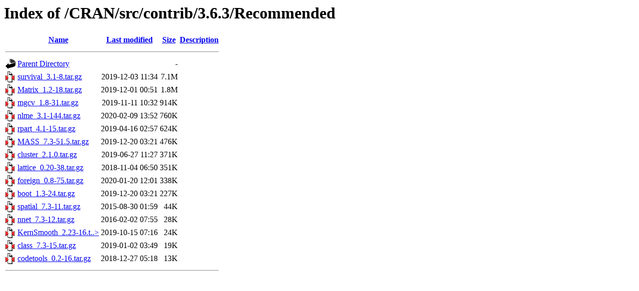

--- FILE ---
content_type: text/html;charset=ISO-8859-1
request_url: https://mirror.las.iastate.edu/CRAN/src/contrib/3.6.3/Recommended/?C=S;O=D
body_size: 4166
content:
<!DOCTYPE HTML PUBLIC "-//W3C//DTD HTML 3.2 Final//EN">
<html>
 <head>
  <title>Index of /CRAN/src/contrib/3.6.3/Recommended</title>
 </head>
 <body>
<h1>Index of /CRAN/src/contrib/3.6.3/Recommended</h1>
  <table>
   <tr><th valign="top"><img src="/icons/blank.gif" alt="[ICO]"></th><th><a href="?C=N;O=A">Name</a></th><th><a href="?C=M;O=A">Last modified</a></th><th><a href="?C=S;O=A">Size</a></th><th><a href="?C=D;O=A">Description</a></th></tr>
   <tr><th colspan="5"><hr></th></tr>
<tr><td valign="top"><img src="/icons/back.gif" alt="[PARENTDIR]"></td><td><a href="/CRAN/src/contrib/3.6.3/">Parent Directory</a>       </td><td>&nbsp;</td><td align="right">  - </td><td>&nbsp;</td></tr>
<tr><td valign="top"><img src="/icons/compressed.gif" alt="[   ]"></td><td><a href="survival_3.1-8.tar.gz">survival_3.1-8.tar.gz</a>  </td><td align="right">2019-12-03 11:34  </td><td align="right">7.1M</td><td>&nbsp;</td></tr>
<tr><td valign="top"><img src="/icons/compressed.gif" alt="[   ]"></td><td><a href="Matrix_1.2-18.tar.gz">Matrix_1.2-18.tar.gz</a>   </td><td align="right">2019-12-01 00:51  </td><td align="right">1.8M</td><td>&nbsp;</td></tr>
<tr><td valign="top"><img src="/icons/compressed.gif" alt="[   ]"></td><td><a href="mgcv_1.8-31.tar.gz">mgcv_1.8-31.tar.gz</a>     </td><td align="right">2019-11-11 10:32  </td><td align="right">914K</td><td>&nbsp;</td></tr>
<tr><td valign="top"><img src="/icons/compressed.gif" alt="[   ]"></td><td><a href="nlme_3.1-144.tar.gz">nlme_3.1-144.tar.gz</a>    </td><td align="right">2020-02-09 13:52  </td><td align="right">760K</td><td>&nbsp;</td></tr>
<tr><td valign="top"><img src="/icons/compressed.gif" alt="[   ]"></td><td><a href="rpart_4.1-15.tar.gz">rpart_4.1-15.tar.gz</a>    </td><td align="right">2019-04-16 02:57  </td><td align="right">624K</td><td>&nbsp;</td></tr>
<tr><td valign="top"><img src="/icons/compressed.gif" alt="[   ]"></td><td><a href="MASS_7.3-51.5.tar.gz">MASS_7.3-51.5.tar.gz</a>   </td><td align="right">2019-12-20 03:21  </td><td align="right">476K</td><td>&nbsp;</td></tr>
<tr><td valign="top"><img src="/icons/compressed.gif" alt="[   ]"></td><td><a href="cluster_2.1.0.tar.gz">cluster_2.1.0.tar.gz</a>   </td><td align="right">2019-06-27 11:27  </td><td align="right">371K</td><td>&nbsp;</td></tr>
<tr><td valign="top"><img src="/icons/compressed.gif" alt="[   ]"></td><td><a href="lattice_0.20-38.tar.gz">lattice_0.20-38.tar.gz</a> </td><td align="right">2018-11-04 06:50  </td><td align="right">351K</td><td>&nbsp;</td></tr>
<tr><td valign="top"><img src="/icons/compressed.gif" alt="[   ]"></td><td><a href="foreign_0.8-75.tar.gz">foreign_0.8-75.tar.gz</a>  </td><td align="right">2020-01-20 12:01  </td><td align="right">338K</td><td>&nbsp;</td></tr>
<tr><td valign="top"><img src="/icons/compressed.gif" alt="[   ]"></td><td><a href="boot_1.3-24.tar.gz">boot_1.3-24.tar.gz</a>     </td><td align="right">2019-12-20 03:21  </td><td align="right">227K</td><td>&nbsp;</td></tr>
<tr><td valign="top"><img src="/icons/compressed.gif" alt="[   ]"></td><td><a href="spatial_7.3-11.tar.gz">spatial_7.3-11.tar.gz</a>  </td><td align="right">2015-08-30 01:59  </td><td align="right"> 44K</td><td>&nbsp;</td></tr>
<tr><td valign="top"><img src="/icons/compressed.gif" alt="[   ]"></td><td><a href="nnet_7.3-12.tar.gz">nnet_7.3-12.tar.gz</a>     </td><td align="right">2016-02-02 07:55  </td><td align="right"> 28K</td><td>&nbsp;</td></tr>
<tr><td valign="top"><img src="/icons/compressed.gif" alt="[   ]"></td><td><a href="KernSmooth_2.23-16.tar.gz">KernSmooth_2.23-16.t..&gt;</a></td><td align="right">2019-10-15 07:16  </td><td align="right"> 24K</td><td>&nbsp;</td></tr>
<tr><td valign="top"><img src="/icons/compressed.gif" alt="[   ]"></td><td><a href="class_7.3-15.tar.gz">class_7.3-15.tar.gz</a>    </td><td align="right">2019-01-02 03:49  </td><td align="right"> 19K</td><td>&nbsp;</td></tr>
<tr><td valign="top"><img src="/icons/compressed.gif" alt="[   ]"></td><td><a href="codetools_0.2-16.tar.gz">codetools_0.2-16.tar.gz</a></td><td align="right">2018-12-27 05:18  </td><td align="right"> 13K</td><td>&nbsp;</td></tr>
   <tr><th colspan="5"><hr></th></tr>
</table>
</body></html>
